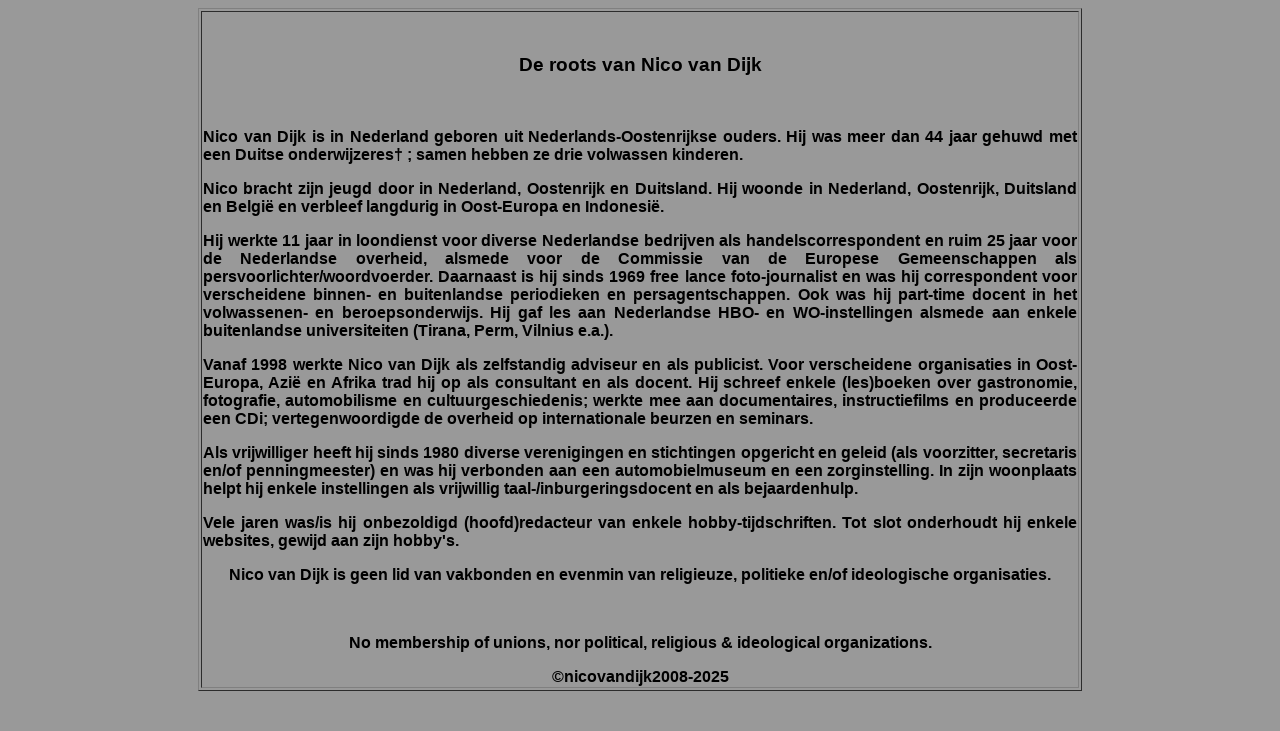

--- FILE ---
content_type: text/html
request_url: http://nicovandijk.com/roots.htm
body_size: 1676
content:
<HTML>
<HEAD>
<META NAME="Generator" CONTENT="WordPerfect 9">
<TITLE>Nico van Dijk's roots</TITLE>
<meta http-equiv="Content-Type" content="text/html; charset=iso-8859-1"></HEAD>
<BODY TEXT="#000000" LINK="#FFFFFF" VLINK="#551a8b" ALINK="#ff0000" BGCOLOR="#999999">
<div align="center">
<table width="70%" border="1">
    <tr> 
      <td><h3 align="CENTER">&nbsp;</h3>
        <h3 align="CENTER"><span style="font-family: Arial"><strong><font face="Verdana, Arial, Helvetica, sans-serif">De 
          roots van Nico van Dijk</font></strong></span></h3>
        <p align="CENTER">&nbsp;</p>
        <p align="justify"><strong><font face="Verdana, Arial, Helvetica, sans-serif">Nico 
          van Dijk is in Nederland geboren uit Nederlands-Oostenrijkse ouders. 
          Hij was meer dan 44 jaar gehuwd met een Duitse onderwijzeres&#8224; 
          ; samen hebben ze drie volwassen kinderen. </font></strong></p>
        <p align="justify"><strong><font face="Verdana, Arial, Helvetica, sans-serif">Nico 
          bracht zijn jeugd door in Nederland, Oostenrijk en Duitsland. Hij woonde 
          in Nederland, Oostenrijk, Duitsland en Belgi&euml; en verbleef langdurig 
          in Oost-Europa en Indonesi&euml;. </font></strong></p>
        <p align="justify"><strong><font face="Verdana, Arial, Helvetica, sans-serif">Hij 
          werkte 11 jaar in loondienst voor diverse Nederlandse bedrijven als 
          handelscorrespondent en ruim 25 jaar voor de Nederlandse overheid, alsmede 
          voor de Commissie van de Europese Gemeenschappen als persvoorlichter/woordvoerder. 
          Daarnaast is hij sinds 1969 free lance foto-journalist en was hij correspondent 
          voor verscheidene binnen- en buitenlandse periodieken en persagentschappen. 
          Ook was hij part-time docent in het volwassenen- en beroepsonderwijs. 
          Hij gaf les aan Nederlandse HBO- en WO-instellingen alsmede aan enkele 
          buitenlandse universiteiten (Tirana, Perm, Vilnius e.a.)</font></strong><strong><font face="Verdana, Arial, Helvetica, sans-serif">. 
          </font></strong></p>
        <p align="justify"><strong><font face="Verdana, Arial, Helvetica, sans-serif">Vanaf 
          1998 werkte Nico van Dijk als zelfstandig adviseur en als publicist. 
          Voor verscheidene organisaties in Oost-Europa, Azi&euml; en Afrika trad 
          hij op als consultant en als docent. Hij schreef enkele (les)boeken 
          over gastronomie, fotografie, automobilisme en cultuurgeschiedenis; 
          werkte mee aan documentaires, instructiefilms en produceerde een CDi; 
          vertegenwoordigde de overheid op internationale beurzen en seminars. 
          </font></strong></p>
        <p align="justify"><strong><font face="Verdana, Arial, Helvetica, sans-serif">Als 
          vrijwilliger heeft hij sinds 1980 diverse verenigingen en stichtingen 
          opgericht en geleid (als voorzitter, secretaris en/of penningmeester) 
          en was hij verbonden aan een automobielmuseum en een zorginstelling. 
          In zijn woonplaats helpt hij enkele instellingen als vrijwillig taal-/inburgeringsdocent 
          en als bejaardenhulp.</font></strong></p>
        <p align="justify"><span style="font-family: Arial"><strong><font face="Verdana, Arial, Helvetica, sans-serif">Vele 
          jaren was/is hij onbezoldigd (hoofd)redacteur van enkele hobby-tijdschriften. 
          Tot slot onderhoudt hij enkele websites, gewijd aan zijn hobby's.</font></strong></span></p>
        <p><span style="font-family: Arial"><strong>
          <center>
            <font face="Verdana, Arial, Helvetica, sans-serif">Nico van Dijk is 
            geen lid van vakbonden en evenmin van religieuze, politieke en/of 
            ideologische organisaties. </font> 
          </center>
          </strong></span></p>
        <strong>
<p align="justify">&nbsp;</p>
        <div align="center">
          <p><font face="Verdana, Arial, Helvetica, sans-serif"> No membership of unions, 
            nor political, religious &amp; ideological organizations. </font></p>
          <p><font face="Verdana, Arial, Helvetica, sans-serif">&copy;</font><font face="Arial, Helvetica, sans-serif">nicovandijk2008-2025<br wp="BR2">
            </font></p>
          <p></p>
        </div>
        </strong></td>
    </tr>
  </table>
</div>
<h3 ALIGN="center">&nbsp;</h3>
<h3 ALIGN="CENTER">&nbsp; </h3>
<STRONG>
<div align="center"></div>
</strong> 
</BODY>
</HTML>
